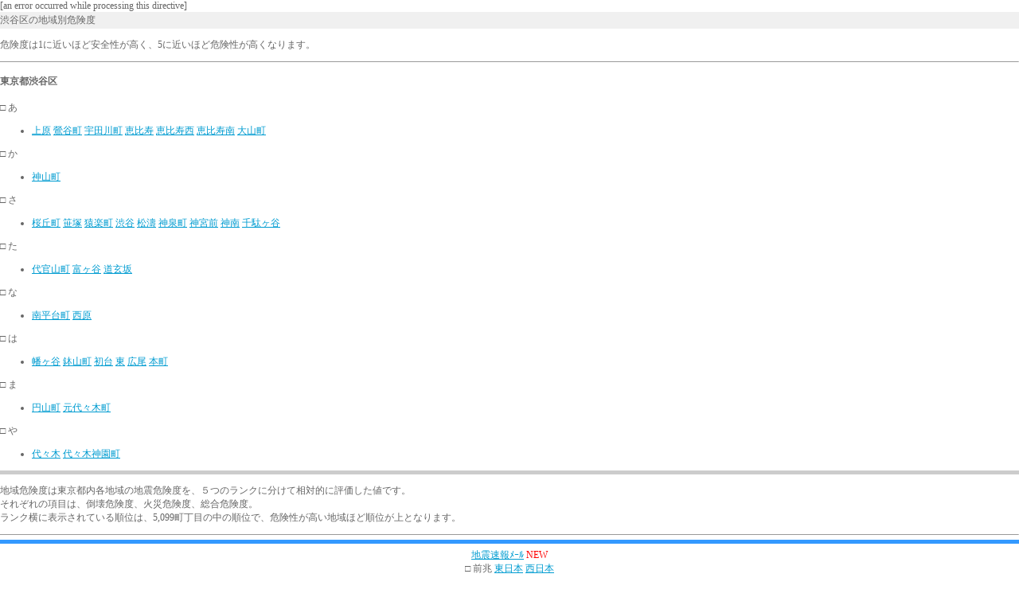

--- FILE ---
content_type: text/html
request_url: http://j-jis.com/m/tokyo/shibuya/
body_size: 1757
content:
<?xml version="1.0" encoding="shift_jis"?>
<!DOCTYPE html PUBLIC "-//W3C//DTD XHTML 1.0 Transitional//EN" "http://www.w3.org/TR/xhtml1/DTD/xhtml1-transitional.dtd">
<html>
<head>
<meta name="robots" content="index,follow"/>
<meta name="Keywords" content="東京,首都直下地震,地域危険度,防災,ハザードマップ,東京都都市整備局,渋谷区"/>
<meta name="Description" content="東京都内の各地域における地震に対する危険性を建物、火災、避難の面から1～5までのランクで相対的に評価"/>
<title>渋谷区の地域別危険度●地震情報サイトJIS</title>
<link href="/m/mobile.css" rel="stylesheet" type="text/css"/>
</head>
<body link="#009cd1" vlink="#ff1493">
[an error occurred while processing this directive]
<div style="background-color:#f0f0f0">渋谷区の地域別危険度</div>
<p>危険度は1に近いほど安全性が高く、5に近いほど危険性が高くなります。</p>
<hr size="1"/>
<h4>東京都渋谷区</h4>
<p>□ <a accesskey="1">あ</a></p>
<ul>
<li><a href="/m/tokyo/shibuya/uehara.html">上原</a> <a href="/m/tokyo/shibuya/uguisudani.html">鶯谷町</a> <a href="/m/tokyo/shibuya/udagawa.html">宇田川町</a> <a href="/m/tokyo/shibuya/ebisu.html">恵比寿</a> <a href="/m/tokyo/shibuya/ebisu_nishi.html">恵比寿西</a> <a href="/m/tokyo/shibuya/ebisu_minami.html">恵比寿南</a> <a href="/m/tokyo/shibuya/oyama.html">大山町</a></li>
</ul>
<p>□ <a accesskey="2">か</a></p>
<ul>
<li><a href="/m/tokyo/shibuya/kamiyama.html">神山町</a></li>
</ul>
<p>□ <a accesskey="3">さ</a></p>
<ul>
<li><a href="/m/tokyo/shibuya/sakuragaoka.html">桜丘町</a> <a href="/m/tokyo/shibuya/sasaduka.html">笹塚</a> <a href="/m/tokyo/shibuya/sarugaku.html">猿楽町</a> <a href="/m/tokyo/shibuya/shibuya.html">渋谷</a> <a href="/m/tokyo/shibuya/shoutou.html">松濤</a> <a href="/m/tokyo/shibuya/shinsen.html">神泉町</a> <a href="/m/tokyo/shibuya/jingumae.html">神宮前</a> <a href="/m/tokyo/shibuya/jinnan.html">神南</a> <a href="/m/tokyo/shibuya/sendagaya.html">千駄ヶ谷</a></li>
</ul>
<p>□ <a accesskey="4">た</a></p>
<ul>
<li><a href="/m/tokyo/shibuya/daikanyama.html">代官山町</a> <a href="/m/tokyo/shibuya/tomigaya.html">富ヶ谷</a> <a href="/m/tokyo/shibuya/dogenzaka.html">道玄坂</a></li>
</ul>
<p>□ <a accesskey="5">な</a></p>
<ul>
<li><a href="/m/tokyo/shibuya/nanpeidai.html">南平台町</a> <a href="/m/tokyo/shibuya/nishihara.html">西原</a></li>
</ul>
<p>□ <a accesskey="6">は</a></p>
<ul>
<li><a href="/m/tokyo/shibuya/hatagaya.html">幡ヶ谷</a> <a href="/m/tokyo/shibuya/hachiyama.html">鉢山町</a> <a href="/m/tokyo/shibuya/hatsudai.html">初台</a> <a href="/m/tokyo/shibuya/higashi.html">東</a> <a href="/m/tokyo/shibuya/hiroo.html">広尾</a> <a href="/m/tokyo/shibuya/honmachi.html">本町</a></li>
</ul>
<p>□ <a accesskey="7">ま</a></p>
<ul>
<li><a href="/m/tokyo/shibuya/maruyama.html">円山町</a> <a href="/m/tokyo/shibuya/motoyoyogi.html">元代々木町</a></li>
</ul>
<p>□ <a accesskey="8">や</a></p>
<ul>
<li><a href="/m/tokyo/shibuya/yoyogi.html">代々木</a> <a href="/m/tokyo/shibuya/yoyogikamizono.html">代々木神園町</a></li>
</ul>
<hr size="5" color="#CCCCCC"/>
<p>地域危険度は東京都内各地域の地震危険度を、５つのランクに分けて相対的に評価した値です。<br/>
それぞれの項目は、倒壊危険度、火災危険度、総合危険度。<br/>
ランク横に表示されている順位は、5,099町丁目の中の順位で、危険性が高い地域ほど順位が上となります。</p>
<center>
<hr size="1"/>

</center>
<hr size="5" color="#3399FF"/>
<center>
<a href="http://mail.j-jis.net/">地震速報ﾒｰﾙ</a> <blink></blink><font color="red">NEW</font></blink> <br/>
□
前兆 <a href="http://east.jislab.com/m_index.php">東日本</a> <a href="http://west.jislab.com/m_index.php">西日本</a><br/>
□
防災ｸﾞｯｽﾞ <a href="http://goods.j-jis.com/rakuten/bousai/">楽天</a> <a href="http://goods.j-jis.com/amazon/">Amazon</a><br/>
<a href="/m/bousai/dengon.html">災害用伝言板</a>
<hr size="1"/>
<a href="/m/info.shtml">このｻｲﾄについて</a><br/>
<a href="/m/index.shtml">HOME</a><br/>
<a href="http://jisforum.com/">ﾌｫｰﾗﾑ</a> ┃ <a href="http://kumobbs.com/">地震雲</a> ┃ <a href="http://jisbbs.com/">前兆</a>
<hr size="1"/>
<a name="9" id="9" accesskey="9"></a>[9]Copyright(C)2009<br/>
<a href="/m/">ｼﾞｽﾓﾊﾞｲﾙ</a>
</center>
</body>
</html>


--- FILE ---
content_type: text/css
request_url: http://j-jis.com/m/mobile.css
body_size: 122
content:
body {
	font-size: 12px;
	color: #666666;
	margin: 0px;
	padding: 0px;
}
div {
	padding-top: 2px;
	padding-bottom: 2px;
}
